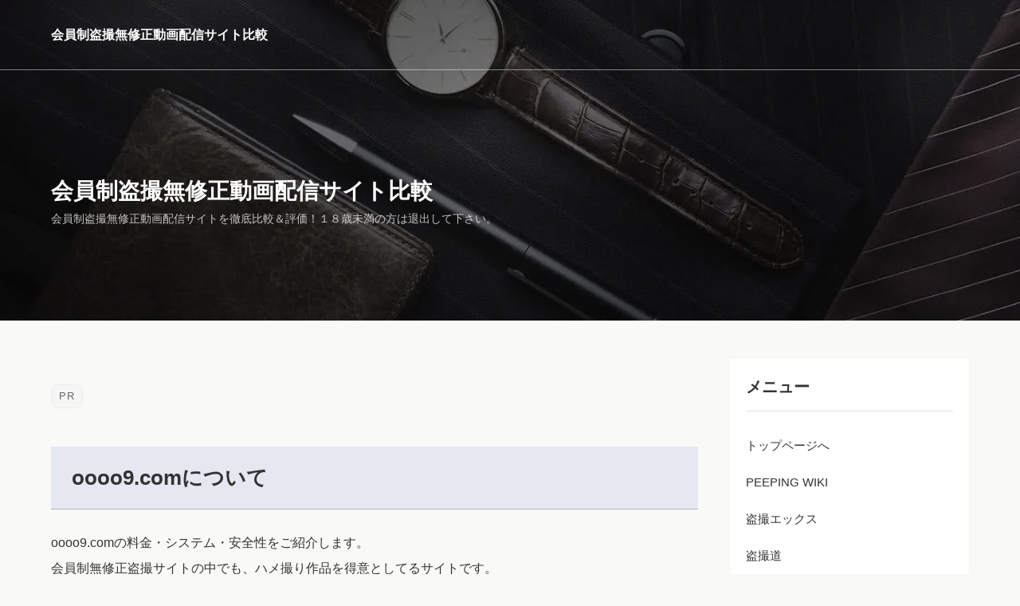

--- FILE ---
content_type: text/html
request_url: https://www.lovepeek.info/oooo-9.html
body_size: 2966
content:
<!doctype html>
<html lang="ja" dir="ltr">
<head prefix="og: https://ogp.me/ns#">
<meta charset="Shift_JIS">
<meta name="viewport" content="width=device-width, initial-scale=1">
<title>oooo9.com [料金・システム・安全性]</title>
<meta name="keywords" content="oooo9,会員制,盗撮,無修正">
<meta name="description" content="oooo9.comは会員制の有料盗撮無修正動画配信サイトです。盗撮専門サイトの中でも、ハメ撮り作品を多く配信してます。調教・素人隠し撮り・いたずら系の作品は無修正で大量配信！料金も安くダウンロード転送制限１８Gが魅力です。">
<link rel="preconnect" href="https://fonts.googleapis.com">
<link rel="preconnect" href="https://fonts.gstatic.com" crossorigin>
<link href="https://fonts.googleapis.com/css2?family=Noto+Sans+JP:wght@400;700&display=swap" rel="stylesheet" class="w_fnt" media="print">
<link href="https://fonts.googleapis.com/css2?family=Amiri:ital,wght@0,400;0,700;1,400;1,700&display=swap" rel="stylesheet" class="w_fnt" media="print">
<link href="https://fonts.googleapis.com/css2?family=Tangerine:wght@700&display=swap" rel="stylesheet" class="w_fnt" media="print">
<link rel="stylesheet" href="./styles.css?20260101143145">
<meta property="og:url" content="https://www.lovepeek.info/oooo-9.html">
<meta property="og:type" content="article">
<meta property="og:title" content="oooo9.com [料金・システム・安全性]">
<meta property="og:description" content="会員制盗撮無修正動画配信サイトを徹底比較＆評価！１８歳未満の方は退出して下さい。">
<meta property="og:site_name" content="会員制盗撮無修正動画配信サイト比較">
<meta property="og:image" content="https://www.lovepeek.info/img/dummy.png">
<link rel="stylesheet" href="./css/partsstyles.css?20260101143145" media="print" onload="this.media='all'">
<link rel="alternate" type="application/rss+xml" title="RSS" href="https://www.lovepeek.info/rss.xml" />
<link rel="alternate" media="only screen and (max-width: 640px)" href="https://www.lovepeek.info/oooo-9.html" />
</head>
<body data-color="clr-base clr-main clr-accent clr-headerimg-overlay" id="body" data-page="entry" data-column="col2" data-header="fixed" data-main-header="header wide" data-main="" data-main-footer="" data-menu="" data-rmenu="" data-footer="" data-headerimg-type="header" data-headerimg-img="true" data-headerimg-title="true" data-headerimg-desc="true" data-headerimg-item="false" data-headerimg-meta="false" data-headerimg-img-sp="true" data-headerimg-title-sp="true" data-headerimg-desc-sp="true" data-headerimg-item-sp="false" data-headerimg-meta-sp="false" data-topslider="false">
<div id="wrap">
<header id="header">
<div class="container">
<div id="logo-wrap">
<div id="logo"><span class="logotext">会員制盗撮無修正動画配信サイト比較</span></div>
<button id="spmenu-btn" aria-label="menu"><span>menu</span></button>
</div>
<div id="spmenu">
<div id="header-wrap">
<div id="header-menu">
</div>
</div>
</div>
</div>
</header>
<div id="contents">
<div class="inner">
<div id="main-header">
<div id="headerimg">
<div class="headerimg-img"><picture id="header-view"><img src="./img/header.jpg" alt="oooo9.com [料金・システム・安全性]" class="img-header" /></picture></div>
<div class="headerimg-inner">
<div class="headerimg-txt">
<h1 class="headerimg-title">会員制盗撮無修正動画配信サイト比較</h1>
<div class="headerimg-desc">会員制盗撮無修正動画配信サイトを徹底比較＆評価！１８歳未満の方は退出して下さい。</div>
<div class="headerimg-meta">
</div>
</div>
</div>
</div>
</div>
<main id="main">
<div class="Prtext_l">&nbsp;</div>
<section id="text1-section">
<h2>oooo9.comについて</h2>
<div id="text1" class="txt-body">
<p>oooo9.comの料金・システム・安全性をご紹介します。<br>会員制無修正盗撮サイトの中でも、ハメ撮り作品を得意としてるサイトです。<br>いたずら・素人隠しハメ撮りはオリジナル作品が満載！<br>逆に言うと、トイレ・お風呂・チラ系の作品は少ないです。<br>月額料金も安く、ダウンロード制限も１８Gと緩いのが魅力！<br>さらに、会員ランクがないので入会すれば全作品をダウンロード保存出来ます。</p>
<p>&nbsp;</p>
<p><span style="color:#FF0A0A">現在、運営会社へのアクセスが出来ない状態になっているため、安全性を考え全リンクを削除しました。</span></p>
<p>&nbsp;</p>
<h3>oooo9.comの料金プランとシステム詳細</h3>
<p>&nbsp;</p>
<div class="arrow-type02">料金プラン</div>
<p>３０日：＄６９<br>６０日：＄１３３</p>
<p>&nbsp;</p>
<div class="arrow-type02">動画本数</div>
<p>約３,２００本</p>
<p>&nbsp;</p>
<div class="arrow-type02">ダウンロード転送量(１日）</div>
<p>１８ＧB</p>
<p>&nbsp;</p>
<div class="arrow-type02">使用可能なクレジットカード</div>
<p>VISA、Master Card</p>
<p>&nbsp;</p>
<div class="arrow-type02">支払い決済表記</div>
<p>クレジットカードの支払い明細書には、「APBILL.COM」、「CARTBILL.COM」もしくは「CBC 3393688085」、「mcs mobycc.com」と表記されます。<br>サイト名やアダルトサイトと一切表記されないのでご安心下さい。</p>
<p>&nbsp;</p>
<div class="arrow-type02">視聴制限（DRM)</div>
<p>なし<br>ダウンロードした動画は退会後も視聴可能です。</p>
<p>&nbsp;</p>
<div class="arrow-type02">ダウンロードした動画の再生方法</div>
<p>[Windows]<br>Windows OSに標準でインストールされている「Windows Media Player(ver.7以上）」でムービー再生可能ですので、専用再生ソフトのダウンロード等は必要ありません。</p>
<p>&nbsp;</p>
<p>[Macintosh]<br>フリーソフトのVLCで動作確認済。</p>
<p>&nbsp;</p>
<div class="arrow-type02">退会方法</div>
<p>oooo9.comは自動継続方式となってます。<br>退会する場合は、ＭＹページより退会手続きを行って下さい。<br>尚、退会手続き完了後も会員期間が満了するまでサイト利用が可能となってます。</p>
</div>
</section>
</main>
<div id="main-footer">
<div class="mainbox">
<div class="snsbox">
<div class="sns-title">この記事をシェアする</div>
<ul class="snslist">
<li><a href="https://www.facebook.com/share.php?u=https%3a%2f%2fwww.lovepeek.info%2foooo-9.html" rel="nofollow noopener" target="_blank" class="snsicon-facebook"></a></li>
<li><a href="https://twitter.com/share?url=https%3a%2f%2fwww.lovepeek.info%2foooo-9.html&text=oooo9.com+%5b%e6%96%99%e9%87%91%e3%83%bb%e3%82%b7%e3%82%b9%e3%83%86%e3%83%a0%e3%83%bb%e5%ae%89%e5%85%a8%e6%80%a7%5d" rel="nofollow noopener" target="_blank" class="snsicon-twitter"></a></li>
<li><a href="https://line.me/R/msg/text/?https%3a%2f%2fwww.lovepeek.info%2foooo-9.html" rel="nofollow noopener" target="_blank" class="snsicon-line"></a></li>
<li><a href="https://b.hatena.ne.jp/add?url=https%3a%2f%2fwww.lovepeek.info%2foooo-9.html&title=oooo9.com+%5b%e6%96%99%e9%87%91%e3%83%bb%e3%82%b7%e3%82%b9%e3%83%86%e3%83%a0%e3%83%bb%e5%ae%89%e5%85%a8%e6%80%a7%5d" rel="nofollow noopener" target="_blank" class="snsicon-hatena"></a></li>
</ul>
</div>
</div>
</div>
<aside id="menu">
<nav class="menuboxlist">
<div class="menubox">
<div class="title"><span>メニュー</span></div>
<div class="menulist"><ul class="sitemenu">
<li><span><a href="./">トップページへ</a></span></li>
<li><a href="./peepingwiki.html"><span>PEEPING WIKI</span></a></li>
<li><a href="./tousatu-x.html"><span>盗撮エックス</span></a></li>
<li><a href="./tousatu-dou.html"><span>盗撮道</span></a></li>
<li><a href="./1919-gogo.html"><span>１９１９gogo</span></a></li>
<li><a href="./nozoki-nakamuraya.html"><span>のぞき本舗 真中村屋</span></a></li>
<li><a href="./026-punyo.html"><span>お風呂の中のプニョ</span></a></li>
<li><a href="./peepfox.html"><span>PEEP FOX</span></a></li>
<li><a href="./kaitou-jorkar.html"><span>怪盗ジョーカー</span></a></li>
<li><a href="./oooo-9.html"><span>oooo9.com</span></a></li>
</ul></div>
</div>
<div class="menubox">
<div class="title"><span>サービス終了</span></div>
<div class="menulist"><ul class="sitemenu">
<li><a href="./nozoki-samurai.html"><span>のぞきザムライ</span></a></li>
<li><a href="./tousatu-eros.html"><span>盗撮・投稿 秘蔵エロスプラネット</span></a></li>
<li><a href="./idai-sukebe.html"><span>偉大なる盗撮師透兵衛</span></a></li>
<li><a href="./theto-iti.html"><span>坐盗市</span></a></li>
<li><a href="./peeping-eyes.html"><span>PEEPING EYES</span></a></li>
</ul></div>
</div>
</nav>
</aside>
</div>
</div>
<div id="pagetop"><a href="#body"></a></div>
<div id="siteNavi"><ul itemscope itemtype="http://schema.org/BreadcrumbList" class="siteNavi_ul">
<li itemprop="itemListElement" itemscope itemtype="http://schema.org/ListItem"><a itemprop="item" href="./"><span itemprop="name">会員制盗撮無修正動画配信サイト比較 トップページ</span></a><meta itemprop="position" content="1" /></li>
<li><span>oooo9.com</span></li>
</ul></div>
<footer id="footer">
<div class="inner">
<nav id="footer-menu">
<ul class="footer-menu_ul">
</ul>
</nav>
<small id="copy">&copy; 2026 会員制盗撮無修正動画配信サイト比較.</small>
</div>
</footer>
</div>
<script src="./js/siema.min.js"></script>
<script src="./js/config.js"></script>
<script>
var ele = document.getElementsByClassName('w_fnt');
for (var i = 0, len = ele.length; i < len; i++) {ele[i].media = 'all';}
</script>
<style>@media screen and (max-width:1024px){{#spmenu,#spmenu-btn{display:none;}}</style>
<script src="https://cdn.jsdelivr.net/npm/lazyload@2.0.0-rc.2/lazyload.js"></script>
<script>lazyload();</script>
</body>
</html>